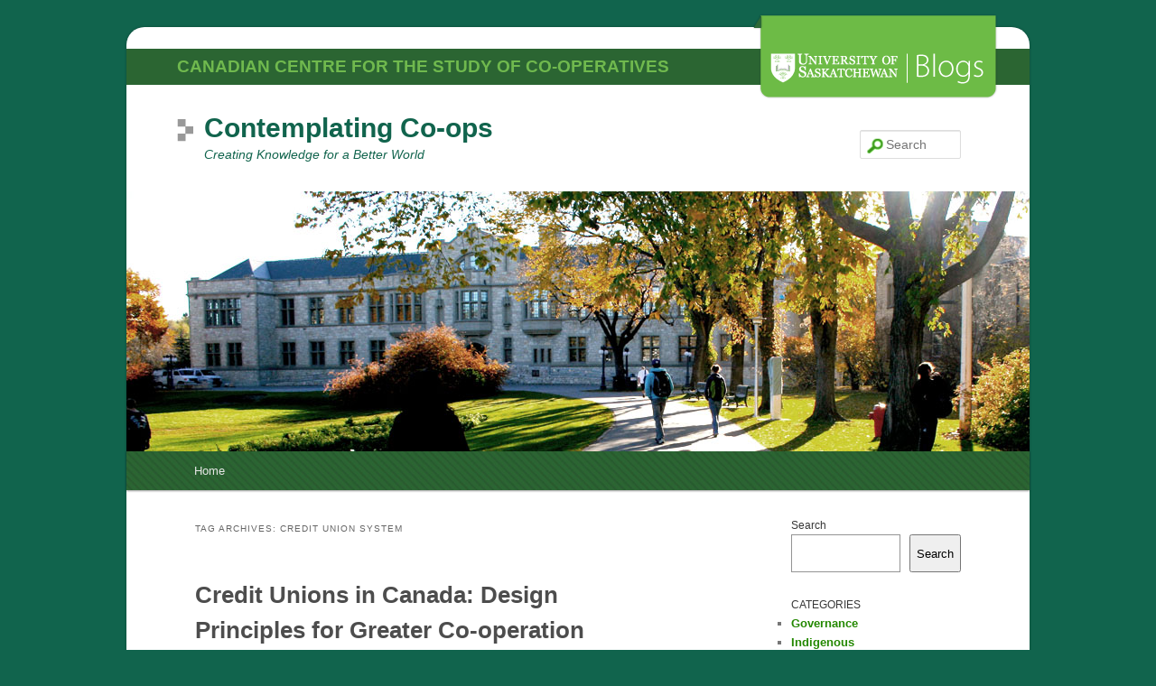

--- FILE ---
content_type: text/html; charset=UTF-8
request_url: https://sites.usask.ca/thinkingaboutcoops/tag/credit-union-system/
body_size: 8067
content:
<!DOCTYPE html>
<!--[if IE 6]>
<html id="ie6" lang="en-US">
<![endif]-->
<!--[if IE 7]>
<html id="ie7" lang="en-US">
<![endif]-->
<!--[if IE 8]>
<html id="ie8" lang="en-US">
<![endif]-->
<!--[if !(IE 6) | !(IE 7) | !(IE 8)  ]><!-->
<html lang="en-US">
<!--<![endif]-->
<head>
<meta charset="UTF-8" />
<meta name="viewport" content="width=device-width" />
<link rel="shortcut icon" href="https://sites.usask.ca/thinkingaboutcoops/wp-content/themes/usask/favicon.ico">
<title>credit union system | Contemplating Co-ops</title>
<link rel="profile" href="http://gmpg.org/xfn/11" />
<link rel="stylesheet" type="text/css" media="all" href="https://sites.usask.ca/thinkingaboutcoops/wp-content/themes/usask/style.css" />
<link rel="pingback" href="" />
<!--[if lt IE 9]>
<script src="https://sites.usask.ca/thinkingaboutcoops/wp-content/themes/twentyeleven/js/html5.js" type="text/javascript"></script>
<![endif]-->
<meta name='robots' content='max-image-preview:large' />
	<style>img:is([sizes="auto" i], [sizes^="auto," i]) { contain-intrinsic-size: 3000px 1500px }</style>
	<link rel="alternate" type="application/rss+xml" title="Contemplating Co-ops &raquo; Feed" href="https://sites.usask.ca/thinkingaboutcoops/feed/" />
<link rel="alternate" type="application/rss+xml" title="Contemplating Co-ops &raquo; Comments Feed" href="https://sites.usask.ca/thinkingaboutcoops/comments/feed/" />
<link rel="alternate" type="application/rss+xml" title="Contemplating Co-ops &raquo; credit union system Tag Feed" href="https://sites.usask.ca/thinkingaboutcoops/tag/credit-union-system/feed/" />
		<!-- This site uses the Google Analytics by ExactMetrics plugin v8.9.0 - Using Analytics tracking - https://www.exactmetrics.com/ -->
		<!-- Note: ExactMetrics is not currently configured on this site. The site owner needs to authenticate with Google Analytics in the ExactMetrics settings panel. -->
					<!-- No tracking code set -->
				<!-- / Google Analytics by ExactMetrics -->
		<script type="text/javascript">
/* <![CDATA[ */
window._wpemojiSettings = {"baseUrl":"https:\/\/s.w.org\/images\/core\/emoji\/16.0.1\/72x72\/","ext":".png","svgUrl":"https:\/\/s.w.org\/images\/core\/emoji\/16.0.1\/svg\/","svgExt":".svg","source":{"concatemoji":"https:\/\/sites.usask.ca\/thinkingaboutcoops\/wp-includes\/js\/wp-emoji-release.min.js?ver=4584b1fdd13218308a84a76d6ad256de"}};
/*! This file is auto-generated */
!function(s,n){var o,i,e;function c(e){try{var t={supportTests:e,timestamp:(new Date).valueOf()};sessionStorage.setItem(o,JSON.stringify(t))}catch(e){}}function p(e,t,n){e.clearRect(0,0,e.canvas.width,e.canvas.height),e.fillText(t,0,0);var t=new Uint32Array(e.getImageData(0,0,e.canvas.width,e.canvas.height).data),a=(e.clearRect(0,0,e.canvas.width,e.canvas.height),e.fillText(n,0,0),new Uint32Array(e.getImageData(0,0,e.canvas.width,e.canvas.height).data));return t.every(function(e,t){return e===a[t]})}function u(e,t){e.clearRect(0,0,e.canvas.width,e.canvas.height),e.fillText(t,0,0);for(var n=e.getImageData(16,16,1,1),a=0;a<n.data.length;a++)if(0!==n.data[a])return!1;return!0}function f(e,t,n,a){switch(t){case"flag":return n(e,"\ud83c\udff3\ufe0f\u200d\u26a7\ufe0f","\ud83c\udff3\ufe0f\u200b\u26a7\ufe0f")?!1:!n(e,"\ud83c\udde8\ud83c\uddf6","\ud83c\udde8\u200b\ud83c\uddf6")&&!n(e,"\ud83c\udff4\udb40\udc67\udb40\udc62\udb40\udc65\udb40\udc6e\udb40\udc67\udb40\udc7f","\ud83c\udff4\u200b\udb40\udc67\u200b\udb40\udc62\u200b\udb40\udc65\u200b\udb40\udc6e\u200b\udb40\udc67\u200b\udb40\udc7f");case"emoji":return!a(e,"\ud83e\udedf")}return!1}function g(e,t,n,a){var r="undefined"!=typeof WorkerGlobalScope&&self instanceof WorkerGlobalScope?new OffscreenCanvas(300,150):s.createElement("canvas"),o=r.getContext("2d",{willReadFrequently:!0}),i=(o.textBaseline="top",o.font="600 32px Arial",{});return e.forEach(function(e){i[e]=t(o,e,n,a)}),i}function t(e){var t=s.createElement("script");t.src=e,t.defer=!0,s.head.appendChild(t)}"undefined"!=typeof Promise&&(o="wpEmojiSettingsSupports",i=["flag","emoji"],n.supports={everything:!0,everythingExceptFlag:!0},e=new Promise(function(e){s.addEventListener("DOMContentLoaded",e,{once:!0})}),new Promise(function(t){var n=function(){try{var e=JSON.parse(sessionStorage.getItem(o));if("object"==typeof e&&"number"==typeof e.timestamp&&(new Date).valueOf()<e.timestamp+604800&&"object"==typeof e.supportTests)return e.supportTests}catch(e){}return null}();if(!n){if("undefined"!=typeof Worker&&"undefined"!=typeof OffscreenCanvas&&"undefined"!=typeof URL&&URL.createObjectURL&&"undefined"!=typeof Blob)try{var e="postMessage("+g.toString()+"("+[JSON.stringify(i),f.toString(),p.toString(),u.toString()].join(",")+"));",a=new Blob([e],{type:"text/javascript"}),r=new Worker(URL.createObjectURL(a),{name:"wpTestEmojiSupports"});return void(r.onmessage=function(e){c(n=e.data),r.terminate(),t(n)})}catch(e){}c(n=g(i,f,p,u))}t(n)}).then(function(e){for(var t in e)n.supports[t]=e[t],n.supports.everything=n.supports.everything&&n.supports[t],"flag"!==t&&(n.supports.everythingExceptFlag=n.supports.everythingExceptFlag&&n.supports[t]);n.supports.everythingExceptFlag=n.supports.everythingExceptFlag&&!n.supports.flag,n.DOMReady=!1,n.readyCallback=function(){n.DOMReady=!0}}).then(function(){return e}).then(function(){var e;n.supports.everything||(n.readyCallback(),(e=n.source||{}).concatemoji?t(e.concatemoji):e.wpemoji&&e.twemoji&&(t(e.twemoji),t(e.wpemoji)))}))}((window,document),window._wpemojiSettings);
/* ]]> */
</script>
<style id='wp-emoji-styles-inline-css' type='text/css'>

	img.wp-smiley, img.emoji {
		display: inline !important;
		border: none !important;
		box-shadow: none !important;
		height: 1em !important;
		width: 1em !important;
		margin: 0 0.07em !important;
		vertical-align: -0.1em !important;
		background: none !important;
		padding: 0 !important;
	}
</style>
<link rel='stylesheet' id='wp-block-library-css' href='https://sites.usask.ca/thinkingaboutcoops/wp-includes/css/dist/block-library/style.min.css?ver=4584b1fdd13218308a84a76d6ad256de' type='text/css' media='all' />
<style id='classic-theme-styles-inline-css' type='text/css'>
/*! This file is auto-generated */
.wp-block-button__link{color:#fff;background-color:#32373c;border-radius:9999px;box-shadow:none;text-decoration:none;padding:calc(.667em + 2px) calc(1.333em + 2px);font-size:1.125em}.wp-block-file__button{background:#32373c;color:#fff;text-decoration:none}
</style>
<style id='pdfemb-pdf-embedder-viewer-style-inline-css' type='text/css'>
.wp-block-pdfemb-pdf-embedder-viewer{max-width:none}

</style>
<style id='global-styles-inline-css' type='text/css'>
:root{--wp--preset--aspect-ratio--square: 1;--wp--preset--aspect-ratio--4-3: 4/3;--wp--preset--aspect-ratio--3-4: 3/4;--wp--preset--aspect-ratio--3-2: 3/2;--wp--preset--aspect-ratio--2-3: 2/3;--wp--preset--aspect-ratio--16-9: 16/9;--wp--preset--aspect-ratio--9-16: 9/16;--wp--preset--color--black: #000000;--wp--preset--color--cyan-bluish-gray: #abb8c3;--wp--preset--color--white: #ffffff;--wp--preset--color--pale-pink: #f78da7;--wp--preset--color--vivid-red: #cf2e2e;--wp--preset--color--luminous-vivid-orange: #ff6900;--wp--preset--color--luminous-vivid-amber: #fcb900;--wp--preset--color--light-green-cyan: #7bdcb5;--wp--preset--color--vivid-green-cyan: #00d084;--wp--preset--color--pale-cyan-blue: #8ed1fc;--wp--preset--color--vivid-cyan-blue: #0693e3;--wp--preset--color--vivid-purple: #9b51e0;--wp--preset--gradient--vivid-cyan-blue-to-vivid-purple: linear-gradient(135deg,rgba(6,147,227,1) 0%,rgb(155,81,224) 100%);--wp--preset--gradient--light-green-cyan-to-vivid-green-cyan: linear-gradient(135deg,rgb(122,220,180) 0%,rgb(0,208,130) 100%);--wp--preset--gradient--luminous-vivid-amber-to-luminous-vivid-orange: linear-gradient(135deg,rgba(252,185,0,1) 0%,rgba(255,105,0,1) 100%);--wp--preset--gradient--luminous-vivid-orange-to-vivid-red: linear-gradient(135deg,rgba(255,105,0,1) 0%,rgb(207,46,46) 100%);--wp--preset--gradient--very-light-gray-to-cyan-bluish-gray: linear-gradient(135deg,rgb(238,238,238) 0%,rgb(169,184,195) 100%);--wp--preset--gradient--cool-to-warm-spectrum: linear-gradient(135deg,rgb(74,234,220) 0%,rgb(151,120,209) 20%,rgb(207,42,186) 40%,rgb(238,44,130) 60%,rgb(251,105,98) 80%,rgb(254,248,76) 100%);--wp--preset--gradient--blush-light-purple: linear-gradient(135deg,rgb(255,206,236) 0%,rgb(152,150,240) 100%);--wp--preset--gradient--blush-bordeaux: linear-gradient(135deg,rgb(254,205,165) 0%,rgb(254,45,45) 50%,rgb(107,0,62) 100%);--wp--preset--gradient--luminous-dusk: linear-gradient(135deg,rgb(255,203,112) 0%,rgb(199,81,192) 50%,rgb(65,88,208) 100%);--wp--preset--gradient--pale-ocean: linear-gradient(135deg,rgb(255,245,203) 0%,rgb(182,227,212) 50%,rgb(51,167,181) 100%);--wp--preset--gradient--electric-grass: linear-gradient(135deg,rgb(202,248,128) 0%,rgb(113,206,126) 100%);--wp--preset--gradient--midnight: linear-gradient(135deg,rgb(2,3,129) 0%,rgb(40,116,252) 100%);--wp--preset--font-size--small: 13px;--wp--preset--font-size--medium: 20px;--wp--preset--font-size--large: 36px;--wp--preset--font-size--x-large: 42px;--wp--preset--spacing--20: 0.44rem;--wp--preset--spacing--30: 0.67rem;--wp--preset--spacing--40: 1rem;--wp--preset--spacing--50: 1.5rem;--wp--preset--spacing--60: 2.25rem;--wp--preset--spacing--70: 3.38rem;--wp--preset--spacing--80: 5.06rem;--wp--preset--shadow--natural: 6px 6px 9px rgba(0, 0, 0, 0.2);--wp--preset--shadow--deep: 12px 12px 50px rgba(0, 0, 0, 0.4);--wp--preset--shadow--sharp: 6px 6px 0px rgba(0, 0, 0, 0.2);--wp--preset--shadow--outlined: 6px 6px 0px -3px rgba(255, 255, 255, 1), 6px 6px rgba(0, 0, 0, 1);--wp--preset--shadow--crisp: 6px 6px 0px rgba(0, 0, 0, 1);}:where(.is-layout-flex){gap: 0.5em;}:where(.is-layout-grid){gap: 0.5em;}body .is-layout-flex{display: flex;}.is-layout-flex{flex-wrap: wrap;align-items: center;}.is-layout-flex > :is(*, div){margin: 0;}body .is-layout-grid{display: grid;}.is-layout-grid > :is(*, div){margin: 0;}:where(.wp-block-columns.is-layout-flex){gap: 2em;}:where(.wp-block-columns.is-layout-grid){gap: 2em;}:where(.wp-block-post-template.is-layout-flex){gap: 1.25em;}:where(.wp-block-post-template.is-layout-grid){gap: 1.25em;}.has-black-color{color: var(--wp--preset--color--black) !important;}.has-cyan-bluish-gray-color{color: var(--wp--preset--color--cyan-bluish-gray) !important;}.has-white-color{color: var(--wp--preset--color--white) !important;}.has-pale-pink-color{color: var(--wp--preset--color--pale-pink) !important;}.has-vivid-red-color{color: var(--wp--preset--color--vivid-red) !important;}.has-luminous-vivid-orange-color{color: var(--wp--preset--color--luminous-vivid-orange) !important;}.has-luminous-vivid-amber-color{color: var(--wp--preset--color--luminous-vivid-amber) !important;}.has-light-green-cyan-color{color: var(--wp--preset--color--light-green-cyan) !important;}.has-vivid-green-cyan-color{color: var(--wp--preset--color--vivid-green-cyan) !important;}.has-pale-cyan-blue-color{color: var(--wp--preset--color--pale-cyan-blue) !important;}.has-vivid-cyan-blue-color{color: var(--wp--preset--color--vivid-cyan-blue) !important;}.has-vivid-purple-color{color: var(--wp--preset--color--vivid-purple) !important;}.has-black-background-color{background-color: var(--wp--preset--color--black) !important;}.has-cyan-bluish-gray-background-color{background-color: var(--wp--preset--color--cyan-bluish-gray) !important;}.has-white-background-color{background-color: var(--wp--preset--color--white) !important;}.has-pale-pink-background-color{background-color: var(--wp--preset--color--pale-pink) !important;}.has-vivid-red-background-color{background-color: var(--wp--preset--color--vivid-red) !important;}.has-luminous-vivid-orange-background-color{background-color: var(--wp--preset--color--luminous-vivid-orange) !important;}.has-luminous-vivid-amber-background-color{background-color: var(--wp--preset--color--luminous-vivid-amber) !important;}.has-light-green-cyan-background-color{background-color: var(--wp--preset--color--light-green-cyan) !important;}.has-vivid-green-cyan-background-color{background-color: var(--wp--preset--color--vivid-green-cyan) !important;}.has-pale-cyan-blue-background-color{background-color: var(--wp--preset--color--pale-cyan-blue) !important;}.has-vivid-cyan-blue-background-color{background-color: var(--wp--preset--color--vivid-cyan-blue) !important;}.has-vivid-purple-background-color{background-color: var(--wp--preset--color--vivid-purple) !important;}.has-black-border-color{border-color: var(--wp--preset--color--black) !important;}.has-cyan-bluish-gray-border-color{border-color: var(--wp--preset--color--cyan-bluish-gray) !important;}.has-white-border-color{border-color: var(--wp--preset--color--white) !important;}.has-pale-pink-border-color{border-color: var(--wp--preset--color--pale-pink) !important;}.has-vivid-red-border-color{border-color: var(--wp--preset--color--vivid-red) !important;}.has-luminous-vivid-orange-border-color{border-color: var(--wp--preset--color--luminous-vivid-orange) !important;}.has-luminous-vivid-amber-border-color{border-color: var(--wp--preset--color--luminous-vivid-amber) !important;}.has-light-green-cyan-border-color{border-color: var(--wp--preset--color--light-green-cyan) !important;}.has-vivid-green-cyan-border-color{border-color: var(--wp--preset--color--vivid-green-cyan) !important;}.has-pale-cyan-blue-border-color{border-color: var(--wp--preset--color--pale-cyan-blue) !important;}.has-vivid-cyan-blue-border-color{border-color: var(--wp--preset--color--vivid-cyan-blue) !important;}.has-vivid-purple-border-color{border-color: var(--wp--preset--color--vivid-purple) !important;}.has-vivid-cyan-blue-to-vivid-purple-gradient-background{background: var(--wp--preset--gradient--vivid-cyan-blue-to-vivid-purple) !important;}.has-light-green-cyan-to-vivid-green-cyan-gradient-background{background: var(--wp--preset--gradient--light-green-cyan-to-vivid-green-cyan) !important;}.has-luminous-vivid-amber-to-luminous-vivid-orange-gradient-background{background: var(--wp--preset--gradient--luminous-vivid-amber-to-luminous-vivid-orange) !important;}.has-luminous-vivid-orange-to-vivid-red-gradient-background{background: var(--wp--preset--gradient--luminous-vivid-orange-to-vivid-red) !important;}.has-very-light-gray-to-cyan-bluish-gray-gradient-background{background: var(--wp--preset--gradient--very-light-gray-to-cyan-bluish-gray) !important;}.has-cool-to-warm-spectrum-gradient-background{background: var(--wp--preset--gradient--cool-to-warm-spectrum) !important;}.has-blush-light-purple-gradient-background{background: var(--wp--preset--gradient--blush-light-purple) !important;}.has-blush-bordeaux-gradient-background{background: var(--wp--preset--gradient--blush-bordeaux) !important;}.has-luminous-dusk-gradient-background{background: var(--wp--preset--gradient--luminous-dusk) !important;}.has-pale-ocean-gradient-background{background: var(--wp--preset--gradient--pale-ocean) !important;}.has-electric-grass-gradient-background{background: var(--wp--preset--gradient--electric-grass) !important;}.has-midnight-gradient-background{background: var(--wp--preset--gradient--midnight) !important;}.has-small-font-size{font-size: var(--wp--preset--font-size--small) !important;}.has-medium-font-size{font-size: var(--wp--preset--font-size--medium) !important;}.has-large-font-size{font-size: var(--wp--preset--font-size--large) !important;}.has-x-large-font-size{font-size: var(--wp--preset--font-size--x-large) !important;}
:where(.wp-block-post-template.is-layout-flex){gap: 1.25em;}:where(.wp-block-post-template.is-layout-grid){gap: 1.25em;}
:where(.wp-block-columns.is-layout-flex){gap: 2em;}:where(.wp-block-columns.is-layout-grid){gap: 2em;}
:root :where(.wp-block-pullquote){font-size: 1.5em;line-height: 1.6;}
</style>
<link rel='stylesheet' id='h5p-plugin-styles-css' href='https://sites.usask.ca/thinkingaboutcoops/wp-content/plugins/h5p/h5p-php-library/styles/h5p.css?ver=1.16.1' type='text/css' media='all' />
<link rel='stylesheet' id='twentyeleven-block-style-css' href='https://sites.usask.ca/thinkingaboutcoops/wp-content/themes/twentyeleven/blocks.css?ver=20240703' type='text/css' media='all' />
<link rel="https://api.w.org/" href="https://sites.usask.ca/thinkingaboutcoops/wp-json/" /><link rel="alternate" title="JSON" type="application/json" href="https://sites.usask.ca/thinkingaboutcoops/wp-json/wp/v2/tags/105" /><link rel="EditURI" type="application/rsd+xml" title="RSD" href="https://sites.usask.ca/thinkingaboutcoops/xmlrpc.php?rsd" />
<script type="text/javascript">
(function(url){
	if(/(?:Chrome\/26\.0\.1410\.63 Safari\/537\.31|WordfenceTestMonBot)/.test(navigator.userAgent)){ return; }
	var addEvent = function(evt, handler) {
		if (window.addEventListener) {
			document.addEventListener(evt, handler, false);
		} else if (window.attachEvent) {
			document.attachEvent('on' + evt, handler);
		}
	};
	var removeEvent = function(evt, handler) {
		if (window.removeEventListener) {
			document.removeEventListener(evt, handler, false);
		} else if (window.detachEvent) {
			document.detachEvent('on' + evt, handler);
		}
	};
	var evts = 'contextmenu dblclick drag dragend dragenter dragleave dragover dragstart drop keydown keypress keyup mousedown mousemove mouseout mouseover mouseup mousewheel scroll'.split(' ');
	var logHuman = function() {
		if (window.wfLogHumanRan) { return; }
		window.wfLogHumanRan = true;
		var wfscr = document.createElement('script');
		wfscr.type = 'text/javascript';
		wfscr.async = true;
		wfscr.src = url + '&r=' + Math.random();
		(document.getElementsByTagName('head')[0]||document.getElementsByTagName('body')[0]).appendChild(wfscr);
		for (var i = 0; i < evts.length; i++) {
			removeEvent(evts[i], logHuman);
		}
	};
	for (var i = 0; i < evts.length; i++) {
		addEvent(evts[i], logHuman);
	}
})('//sites.usask.ca/thinkingaboutcoops/?wordfence_lh=1&hid=173AD852CBFECECBF2DA8ED728F8A3F0');
</script>		<style type="text/css" id="twentyeleven-header-css">
				#site-title a,
		#site-description {
			color: #11644d;
		}
		</style>
		<style type="text/css" id="custom-background-css">
body.custom-background { background-color: #11644d; }
</style>
	</head>

<body class="archive tag tag-credit-union-system tag-105 custom-background wp-theme-twentyeleven wp-child-theme-usask metaslider-plugin two-column right-sidebar">
<div id="page" class="hfeed">
	<header id="branding" role="banner">
    		<div id="ribbon"><div id="ribbon-text">Canadian Centre for the Study of Co-operatives</div></div>
            <div id="blog-label"><img src="https://sites.usask.ca/thinkingaboutcoops/wp-content/themes/usask/images/blogs-label.png" /></div>
			<hgroup>
                
				<h1 id="site-title"><span><a href="https://sites.usask.ca/thinkingaboutcoops/" title="Contemplating Co-ops" rel="home">Contemplating Co-ops</a></span></h1>
				<h2 id="site-description">Creating Knowledge for a Better World</h2>
			</hgroup>

						<a href="https://sites.usask.ca/thinkingaboutcoops/">
									<img src="https://sites.usask.ca/thinkingaboutcoops/wp-content/themes/usask/images/headers/banner-6.jpg" width="1000" height="288" alt="" />
							</a>
			
								<form method="get" id="searchform" action="https://sites.usask.ca/thinkingaboutcoops/">
		<label for="s" class="assistive-text">Search</label>
		<input type="text" class="field" name="s" id="s" placeholder="Search" />
		<input type="submit" class="submit" name="submit" id="searchsubmit" value="Search" />
	</form>
			
			<nav id="access" role="navigation">
				<h3 class="assistive-text">Main menu</h3>
								<div class="skip-link"><a class="assistive-text" href="#content" title="Skip to primary content">Skip to primary content</a></div>
				<div class="skip-link"><a class="assistive-text" href="#secondary" title="Skip to secondary content">Skip to secondary content</a></div>
								<div class="menu"><ul>
<li ><a href="https://sites.usask.ca/thinkingaboutcoops/">Home</a></li></ul></div>
			</nav><!-- #access -->
	</header><!-- #branding -->


	<div id="main">
		<section id="primary">
			<div id="content" role="main">

			
				<header class="page-header">
					<h1 class="page-title">
					Tag Archives: <span>credit union system</span>					</h1>

									</header>

				
				
					
	<article id="post-927" class="post-927 post type-post status-publish format-standard hentry category-coop-governance tag-autonomy tag-banks tag-canadian-credit-union-association tag-central-1 tag-co-operation tag-consolidation tag-credit-union-system tag-economic-benefits tag-efficiency tag-free-riding tag-governance tag-legitimacy tag-mergers tag-organizational-change tag-trust">
		<header class="entry-header">
						<h1 class="entry-title"><a href="https://sites.usask.ca/thinkingaboutcoops/2017/09/20/credit-unions-in-canada-design-principles-for-greater-co-operation/" title="Permalink to Credit Unions in Canada: Design Principles for Greater Co-operation" rel="bookmark">Credit Unions in Canada: Design Principles for Greater Co-operation</a></h1>
			
						<div class="entry-meta">
				<span class="sep">Posted on </span><a href="https://sites.usask.ca/thinkingaboutcoops/2017/09/20/credit-unions-in-canada-design-principles-for-greater-co-operation/" title="12:00 pm" rel="bookmark"><time class="entry-date" datetime="2017-09-20T12:00:45-06:00">September 20, 2017</time></a><span class="by-author"> <span class="sep"> by </span> <span class="author vcard"><a class="url fn n" href="https://sites.usask.ca/thinkingaboutcoops/author/sty334/" title="View all posts by Stan Yu" rel="author">Stan Yu</a></span></span>			</div><!-- .entry-meta -->
			
					</header><!-- .entry-header -->

				<div class="entry-content">
			<p>Murray Fulton, Brett Fairbairn, Dionne Pohler</p>
<p>The credit union system in Canada is at a crossroads. The following quotations from Central 1’s October 2016 report <em><a href="http://usaskstudies.coop/documents/pdfs/FutureState_IfNotNowWhen.pdf">If not now, when?</a></em> illustrate the challenges nicely:</p>
<p style="padding-left: 30px">Canada’s Credit Union system is approaching a tipping point. As the small player in the national financial services sector, Credit Unions are being consistently outpaced by the scale and marketing strength of the major banks.…  <a href="https://sites.usask.ca/thinkingaboutcoops/2017/09/20/credit-unions-in-canada-design-principles-for-greater-co-operation/#more-927" class="more-link">Continue reading <span class="meta-nav">&rarr;</span></a></p>
					</div><!-- .entry-content -->
		
		<footer class="entry-meta">
												<span class="cat-links">
				<span class="entry-utility-prep entry-utility-prep-cat-links">Posted in</span> <a href="https://sites.usask.ca/thinkingaboutcoops/category/coop-governance/" rel="category tag">Governance</a>			</span>
									<span class="sep"> | </span>
							<span class="tag-links">
				<span class="entry-utility-prep entry-utility-prep-tag-links">Tagged</span> <a href="https://sites.usask.ca/thinkingaboutcoops/tag/autonomy/" rel="tag">autonomy</a>, <a href="https://sites.usask.ca/thinkingaboutcoops/tag/banks/" rel="tag">banks</a>, <a href="https://sites.usask.ca/thinkingaboutcoops/tag/canadian-credit-union-association/" rel="tag">Canadian Credit Union Association</a>, <a href="https://sites.usask.ca/thinkingaboutcoops/tag/central-1/" rel="tag">Central 1</a>, <a href="https://sites.usask.ca/thinkingaboutcoops/tag/co-operation/" rel="tag">co-operation</a>, <a href="https://sites.usask.ca/thinkingaboutcoops/tag/consolidation/" rel="tag">consolidation</a>, <a href="https://sites.usask.ca/thinkingaboutcoops/tag/credit-union-system/" rel="tag">credit union system</a>, <a href="https://sites.usask.ca/thinkingaboutcoops/tag/economic-benefits/" rel="tag">economic benefits</a>, <a href="https://sites.usask.ca/thinkingaboutcoops/tag/efficiency/" rel="tag">efficiency</a>, <a href="https://sites.usask.ca/thinkingaboutcoops/tag/free-riding/" rel="tag">free-riding</a>, <a href="https://sites.usask.ca/thinkingaboutcoops/tag/governance/" rel="tag">governance</a>, <a href="https://sites.usask.ca/thinkingaboutcoops/tag/legitimacy/" rel="tag">legitimacy</a>, <a href="https://sites.usask.ca/thinkingaboutcoops/tag/mergers/" rel="tag">mergers</a>, <a href="https://sites.usask.ca/thinkingaboutcoops/tag/organizational-change/" rel="tag">organizational change</a>, <a href="https://sites.usask.ca/thinkingaboutcoops/tag/trust/" rel="tag">trust</a>			</span>
						
			
					</footer><!-- #entry-meta -->
        <div class="striped_divider" />
	</article><!-- #post-927 -->

				
				
			
			</div><!-- #content -->
		</section><!-- #primary -->

		<div id="secondary" class="widget-area" role="complementary">
			<aside id="block-2" class="widget widget_block widget_search"><form role="search" method="get" action="https://sites.usask.ca/thinkingaboutcoops/" class="wp-block-search__button-outside wp-block-search__text-button wp-block-search"    ><label class="wp-block-search__label" for="wp-block-search__input-1" >Search</label><div class="wp-block-search__inside-wrapper " ><input class="wp-block-search__input" id="wp-block-search__input-1" placeholder="" value="" type="search" name="s" required /><button aria-label="Search" class="wp-block-search__button wp-element-button" type="submit" >Search</button></div></form></aside><aside id="block-15" class="widget widget_block">
<div class="wp-block-group"><div class="wp-block-group__inner-container is-layout-flow wp-block-group-is-layout-flow">
<h2 class="wp-block-heading">CATEGORIES</h2>


<ul class="wp-block-categories-list wp-block-categories">	<li class="cat-item cat-item-3"><a href="https://sites.usask.ca/thinkingaboutcoops/category/coop-governance/">Governance</a>
</li>
	<li class="cat-item cat-item-4"><a href="https://sites.usask.ca/thinkingaboutcoops/category/indigenous-co-operation/">Indigenous</a>
</li>
	<li class="cat-item cat-item-5"><a href="https://sites.usask.ca/thinkingaboutcoops/category/rural-and-agricultural/">Rural and Agricultural</a>
</li>
</ul></div></div>
</aside><aside id="block-3" class="widget widget_block"><div class="wp-block-group"><div class="wp-block-group__inner-container is-layout-flow wp-block-group-is-layout-flow"><h2 class="wp-block-heading">Recent Posts</h2><ul class="wp-block-latest-posts__list wp-block-latest-posts"><li><a class="wp-block-latest-posts__post-title" href="https://sites.usask.ca/thinkingaboutcoops/2022/04/27/making-co-operatives-first-how-we-started-what-we-do-and-lessons-learned-transcript/">Making co-operatives first: how we started, what we do and lessons learned transcript</a></li>
<li><a class="wp-block-latest-posts__post-title" href="https://sites.usask.ca/thinkingaboutcoops/2022/04/27/community-based-innovation-the-story-of-the-conexus-incubator-and-venture-capital-fund-transcript/">Community-based innovation: The story of the Conexus incubator and venture capital fund transcript</a></li>
<li><a class="wp-block-latest-posts__post-title" href="https://sites.usask.ca/thinkingaboutcoops/2019/05/31/the-power-of-two-raising-one-member-one-vote-to-the-next-level/">The Power of Two: Raising One-Member, One Vote to the Next Level</a></li>
<li><a class="wp-block-latest-posts__post-title" href="https://sites.usask.ca/thinkingaboutcoops/2019/05/22/the-answers-are-around-us-and-with-us-because-they-are-us/">The Answers are Around Us and With Us Because They Are Us</a></li>
<li><a class="wp-block-latest-posts__post-title" href="https://sites.usask.ca/thinkingaboutcoops/2019/05/07/the-economical-demutualization-what-about-the-rest-of-us/">The Economical Demutualization: What About the Rest of Us?</a></li>
</ul></div></div></aside><aside id="block-12" class="widget widget_block">
<div class="wp-block-group"><div class="wp-block-group__inner-container is-layout-flow wp-block-group-is-layout-flow">
<h2 class="wp-block-heading">ARCHIVES</h2>


<ul class="wp-block-archives-list wp-block-archives">	<li><a href='https://sites.usask.ca/thinkingaboutcoops/2022/04/'>April 2022</a></li>
	<li><a href='https://sites.usask.ca/thinkingaboutcoops/2019/05/'>May 2019</a></li>
	<li><a href='https://sites.usask.ca/thinkingaboutcoops/2019/04/'>April 2019</a></li>
	<li><a href='https://sites.usask.ca/thinkingaboutcoops/2019/03/'>March 2019</a></li>
	<li><a href='https://sites.usask.ca/thinkingaboutcoops/2019/02/'>February 2019</a></li>
	<li><a href='https://sites.usask.ca/thinkingaboutcoops/2019/01/'>January 2019</a></li>
	<li><a href='https://sites.usask.ca/thinkingaboutcoops/2018/12/'>December 2018</a></li>
	<li><a href='https://sites.usask.ca/thinkingaboutcoops/2018/05/'>May 2018</a></li>
	<li><a href='https://sites.usask.ca/thinkingaboutcoops/2018/02/'>February 2018</a></li>
	<li><a href='https://sites.usask.ca/thinkingaboutcoops/2018/01/'>January 2018</a></li>
	<li><a href='https://sites.usask.ca/thinkingaboutcoops/2017/11/'>November 2017</a></li>
	<li><a href='https://sites.usask.ca/thinkingaboutcoops/2017/10/'>October 2017</a></li>
	<li><a href='https://sites.usask.ca/thinkingaboutcoops/2017/09/'>September 2017</a></li>
	<li><a href='https://sites.usask.ca/thinkingaboutcoops/2017/08/'>August 2017</a></li>
	<li><a href='https://sites.usask.ca/thinkingaboutcoops/2017/07/'>July 2017</a></li>
	<li><a href='https://sites.usask.ca/thinkingaboutcoops/2017/06/'>June 2017</a></li>
	<li><a href='https://sites.usask.ca/thinkingaboutcoops/2017/05/'>May 2017</a></li>
	<li><a href='https://sites.usask.ca/thinkingaboutcoops/2017/04/'>April 2017</a></li>
	<li><a href='https://sites.usask.ca/thinkingaboutcoops/2017/03/'>March 2017</a></li>
	<li><a href='https://sites.usask.ca/thinkingaboutcoops/2017/02/'>February 2017</a></li>
	<li><a href='https://sites.usask.ca/thinkingaboutcoops/2017/01/'>January 2017</a></li>
	<li><a href='https://sites.usask.ca/thinkingaboutcoops/2016/12/'>December 2016</a></li>
</ul></div></div>
</aside><aside id="block-11" class="widget widget_block">
<div class="wp-block-group"><div class="wp-block-group__inner-container is-layout-flow wp-block-group-is-layout-flow"></div></div>
</aside><aside id="block-4" class="widget widget_block">
<div class="wp-block-group"><div class="wp-block-group__inner-container is-layout-flow wp-block-group-is-layout-flow"></div></div>
</aside>		</div><!-- #secondary .widget-area -->
<footer id="colophon" role="contentinfo">

			

			<div id="site-generator">
								
			</div>
	</footer><!-- #colophon -->

	</div><!-- #main -->	
</div><!-- #page -->
<div id="uofs-footer">
	<div id="uofs-footer-content">
		<div id="uofs-footer-logo"></div>
		<div><a href="http://words.usask.ca/faq/theme-credits/">Credits</a><a href="http://www.usask.ca/disclaimer.php">Disclaimer</a><a href="http://www.usask.ca/its/services/webpage_hosting/words/">Help</a></div>
			<p class=>Content on this blog is not intended to represent the official views of the University of Saskatchewan.<br />
&#169; All content on this blog is copyright of the respective creators.</p>
	</div>
</div>
<script type="speculationrules">
{"prefetch":[{"source":"document","where":{"and":[{"href_matches":"\/thinkingaboutcoops\/*"},{"not":{"href_matches":["\/thinkingaboutcoops\/wp-*.php","\/thinkingaboutcoops\/wp-admin\/*","\/thinkingaboutcoops\/wp-content\/uploads\/sites\/600\/*","\/thinkingaboutcoops\/wp-content\/*","\/thinkingaboutcoops\/wp-content\/plugins\/*","\/thinkingaboutcoops\/wp-content\/themes\/usask\/*","\/thinkingaboutcoops\/wp-content\/themes\/twentyeleven\/*","\/thinkingaboutcoops\/*\\?(.+)"]}},{"not":{"selector_matches":"a[rel~=\"nofollow\"]"}},{"not":{"selector_matches":".no-prefetch, .no-prefetch a"}}]},"eagerness":"conservative"}]}
</script>
<div class="imgCache"></div>
</body>
</html>